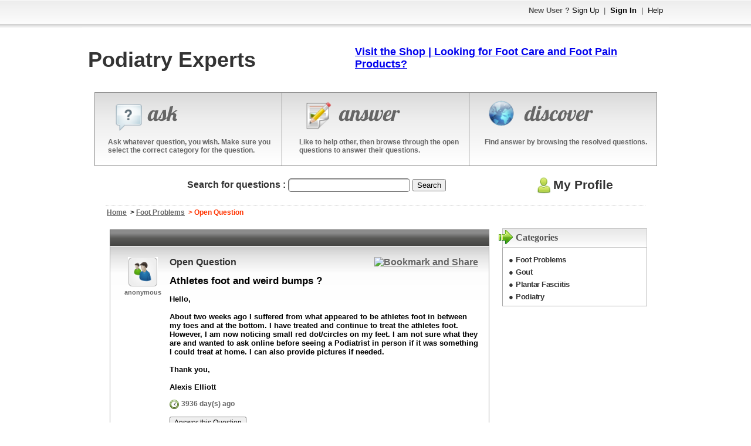

--- FILE ---
content_type: text/html; charset=utf-8
request_url: http://www.podiatryexperts.net/Foot-Problems/Athletes-foot-and-weird-bumps/_415
body_size: 12763
content:
<!DOCTYPE html PUBLIC "-//W3C//DTD XHTML 1.0 Transitional//EN" "http://www.w3.org/TR/xhtml1/DTD/xhtml1-transitional.dtd"><html>

<head>
    <title>Athletes foot and weird bumps ?</title><meta name="description" content="Hello,

About two weeks ago I suffered from what appeared to be athletes foot in between my toes and at the bottom. I have treated and continue to treat the athletes foot. However, I am now noticing s" /><link href="/themes/theme_b.css" media="screen" rel="stylesheet" type="text/css" />
<link href="http://ajax.googleapis.com/ajax/libs/dojo/1.4/dijit/themes/tundra/tundra.css" media="screen" rel="stylesheet" type="text/css" />
<link href="/styles/socialconnect.css" media="screen" rel="stylesheet" type="text/css" /><script type="text/javascript" src="/scripts/jquery-1.7.1.min.js"></script>
<script type="text/javascript" src="/scripts/mootools.js"></script>
<script type="text/javascript" src="/scripts/default.js"></script><script type="text/javascript" src="http://ajax.googleapis.com/ajax/libs/dojo/1.4/dojo/dojo.xd.js" djConfig="parseOnLoad:true"></script></head>

<body class="tundra">
    <script type="text/javascript" src="/scripts/tooltip/wz_tooltip.js"></script>
    <div id="bdy">
	    <div id="maincontainer">
	        <div id="headercontainer">
	            <div id="topheader">
	           		<span style="float: left;">
                        	                                            	           		</span>
	           		<span style="float: right;">
	           				           				<strong>New User ?</strong> 
	           				<a href="/register">Sign Up</a> 
	           				&nbsp;|&nbsp; <a href="/login"><strong>Sign In</strong></a> 
	           				&nbsp;|&nbsp; <a href="/help">Help</a>
	           				           		</span>                    
	           		<div style="clear: both"></div>           		     
	            </div>
	            <div id="midheader" style="padding: 10px;">
	            	<div id="logocontainer">
	            		<!-- start# logo code -->
	            		<h1><b>Podiatry Experts</b></h1>	           			<!-- end# logo code -->
	           		</div>
	           			            	<div style="float: right; width: 525px;">
	            		<!--/*
  *
  * Aqua Platform Ad Management Asynchronous JS Tag
  * - Generated with Revive Adserver v3.2.1
  *
  */-->

<ins data-revive-zoneid="222" data-revive-id="5d3cba222eaaeee40162c5d04d22e1b8"></ins>
<script async src="//flow.aquaplatform.com/asyncjs.php"></script>
<b></br>
<a href="http://www.podiatryexperts.net/uapage/8">Visit the Shop | Looking for Foot Care and Foot Pain Products?</a>	            	</div>
	            		            	<div style="clear: both; font-size: 0pt;"></div>
	            </div>
	            <div id="botheader">
	            	<table style="width: 100%">
	            		<tr>
	            			<td style="width: 34%;" valign="top">
	            				<div class="botheaderpanel" action="askquestion">
	            					<div id="askimg"></div>            					
	            					<span class="displaytext">ask</span>
	            					<div style="clear: both"></div>
                                                                        
                                    <div class="botheaderpanelxtratext">
                                        Ask whatever question, you wish. Make sure you select the correct category for the question.
                                    </div>	            				
                                    	
	            				</div>
	            			</td>
	            			<td style="width: 33%;" valign="top">
	            				<div class="botheaderpanel" action="answerquestion">
	            					<div id="answerimg"></div>            					
	            					<span class="displaytext">answer</span>
	            					<div style="clear: both"></div>
                                                                        <div class="botheaderpanelxtratext">
                                        Like to help other, then browse through the open questions to answer their questions. 
                                    </div>	            					
                                    	            				</div>
	            			</td>
	            			<td style="width: 33%" valign="top">
	            				<div class="botheaderpanel" action="discover">
	            					<div id="discoverimg"></div>            					
	            					<span class="displaytext">discover</span>
	            					<div style="clear: both"></div>
                                                                        <div class="botheaderpanelxtratext">
                                        Find answer by browsing the resolved questions.
                                    </div>
                                    	            				</div>
	            			</td>
	            		</tr>
	            	</table>   	
	            </div>
	            <script type="text/javascript">
				<!--
					$$('div.botheaderpanel').each(function(el){
						el.addEvent('click', function(){
							switch($(this).getProperty('action')){
								case 'askquestion' : {
									                                    location.href = "/ask";
																		break;
								}
								case 'answerquestion' : {
																		location.href = '/category/All+Categories/0';
									break;
								}
								case 'discover' : {
									location.href = '/category/All+Categories/0/resolved';
									break;
								}
							}
						});
					});
									//-->
	            </script>                
	        </div>
	        <div id="bodycontainer">
				<div id="searchcontainer">
					<table style="width: 100%;" cellpadding="5" cellspacing="0">
						<tr>
							<td id="searchcontainer_leftpanel">
								<form id="searchfrm" method="get" style="margin: 0px; padding: 0px;" action="/search">
									<div id="searchicon" style="display: inline;">&nbsp;&nbsp;&nbsp;&nbsp;&nbsp;</div>
									<strong>Search for questions : </strong> 
									<input type="text" class="textbox highlight rtlallowed" name="searchcriteria" maxlength="255" />
									<button class="frmbttn" type="submit">Search</button>
								</form> 
							</td>
							<td id="searchcontainer_rightpanel" align="center">
								<a id="myprofilelink" href="/login">
                                                                                                            <img alt="" src="/themes/theme_b/myprofilelogo.png" border="0" style="vertical-align: middle; padding-bottom: 3px;" />My Profile                                </a>
							</td>
						</tr>					
					</table>				
				</div>
				<div id="pagecontent">
					<div id="navpanel">
	<a href="/">Home</a>
			&nbsp;&gt; <a href="/category/Foot+Problems/4">Foot Problems</a>
		<span class="pagetitle">
	&nbsp;&gt; Open Question	</span>
</div>
<div id="adplaceholder6">
	<!--/*
  *
  * Aqua Platform Ad Management Asynchronous JS Tag
  * - Generated with Revive Adserver v3.2.1
  *
  */-->

<ins data-revive-zoneid="226" data-revive-id="5d3cba222eaaeee40162c5d04d22e1b8"></ins>
<script async src="//flow.aquaplatform.com/asyncjs.php"></script></div>
<div style="padding: 10px;">
	<div id="rightpanel2">
		
    <!-- START # category index -->
	<div class="categoryholder">
		<div id="categoryholder_header"></div>
		<div id="categoryholder_body">            
			<div class="titletext">
                <div class="titlebullet"></div>
                Categories            </div>
						<ul style="list-style: none; margin: 0px; padding: 0px; margin-left: 5px; margin-right: 3px;">
								<li class="categoryitem">
					<strong>&#x25cf;</strong> <a href="/category/Foot+Problems/4">Foot Problems</a>				
				</li>	
								<li class="categoryitem">
					<strong>&#x25cf;</strong> <a href="/category/Gout/1">Gout</a>				
				</li>	
								<li class="categoryitem">
					<strong>&#x25cf;</strong> <a href="/category/Plantar+Fasciitis/2">Plantar Fasciitis</a>				
				</li>	
								<li class="categoryitem">
					<strong>&#x25cf;</strong> <a href="/category/Podiatry/3">Podiatry</a>				
				</li>	
							</ul>
					</div>
		<div id="categoryholder_footer"></div>
	</div>
	<!-- END # category index -->
       		<div id="adplaceholder5"> 
    		<div class="fb-page" data-href="https://www.facebook.com/Podiatry-Experts-990956930960740/" data-width="200" data-height="240" data-small-header="true" data-adapt-container-width="true" data-hide-cover="false" data-show-facepile="true" data-show-posts="true"></div>
<!--/*
  *
  * Aqua Platform Ad Management Asynchronous JS Tag
  * - Generated with Revive Adserver v3.2.1
  *
  */-->

<ins data-revive-zoneid="223" data-revive-id="5d3cba222eaaeee40162c5d04d22e1b8"></ins>
<script async src="//flow.aquaplatform.com/asyncjs.php"></script>
<!--/*
  *
  * Aqua Platform Ad Management Asynchronous JS Tag
  * - Generated with Revive Adserver v3.2.1
  *
  */-->

<ins data-revive-zoneid="223" data-revive-id="5d3cba222eaaeee40162c5d04d22e1b8"></ins>
<script async src="//flow.aquaplatform.com/asyncjs.php"></script>
<!--/*
  *
  * Aqua Platform Ad Management Asynchronous JS Tag
  * - Generated with Revive Adserver v3.2.1
  *
  */-->

<ins data-revive-zoneid="223" data-revive-id="5d3cba222eaaeee40162c5d04d22e1b8"></ins>
<script async src="//flow.aquaplatform.com/asyncjs.php"></script>    	</div>
    	</div>
	<form id="frm" method="post">
		<input type="hidden" name="posted" value="1" />
		<input type="hidden" name="frmAction" id="frmAction" />
		<input type="hidden" name="ansid" id="ansid" />
		<div id="questionpanel">
            <div id="questionpanel_header"></div>
            <div id="questionpanel_body">
			    			    <table style="width: 100%">
				    <tr>
					    <td align="center" valign="top" style="width: 75px;">
						                                    <a href="/profile/anonymous">
                                    <img alt="" src="/themes/theme_b/defaultpic.png" style="border: solid 1px #fff;" border="0" />
                                <a>
						    	
						    <br />
						    <span style="font-size: 8pt;">anonymous</span>
					    </td>
					    <td align="left" valign="top" style="padding-left: 5px;">
						    <p style="color: #00b600; font-size: 12pt; margin-top: 0px;">
                                <span style="float: left;">
						            							            <span class="question_displaytext"><strong>Open Question</strong></span>
						                                                                                </span>
                                <span style="float: right;">
                                    <!-- AddThis Button BEGIN -->
                                    <a href="http://www.addthis.com/bookmark.php?v=250&pub=xa-4a5294c2200e3131" onmouseover="return addthis_open(this, '', '[URL]', 'Athletes foot and weird bumps ?')" onmouseout="addthis_close()" onclick="return addthis_sendto()"><img src="http://s7.addthis.com/static/btn/lg-bookmark-en.gif" width="125" height="16" alt="Bookmark and Share" style="border:0"/></a><script type="text/javascript" src="http://s7.addthis.com/js/250/addthis_widget.js?pub=xa-4a5294c2200e3131"></script>
                                    <!-- AddThis Button END -->
                                </span>    
						    </p>
                            <div style="clear:both; font-size: 0px;"></div>
						    <h1 style="font-size: 13pt;">
							    <strong>Athletes foot and weird bumps ?</strong>							                                
						    </h1>
                            						                                <p>Hello,<br />
<br />
About two weeks ago I suffered from what appeared to be athletes foot in between my toes and at the bottom. I have treated and continue to treat the athletes foot. However, I am now noticing small red dot/circles on my feet. I am not sure what they are and wanted to ask online before seeing a Podiatrist in person if it was something I could treat at home. I can also provide pictures if needed. <br />
<br />
Thank you,<br />
<br />
Alexis Elliott</p>                            
                                                                                    						    <p>
							    <img alt="" src="/images/clock.png" style="vertical-align: middle" /> <span class="postedon">3936 day(s) ago</span>
						    </p>
                                                                                                                    
        						    <p>
        							    							        
                                            <script type="text/javascript">
                                                Cookie.set('resumeurl', '/Foot-Problems/Athletes-foot-and-weird-bumps/_415', {path: ''});
                                            </script>
                                                                                                                                            <button class="frmbttn" type="button" onclick="answerquestion()">Answer this Question</button>
                                                <script type="text/javascript">
                                                //<!--
                                                    function answerquestion(){
                                                        if(confirm('Do you want to answer this question anonymously ?')){
                                                            location.href = '/answer/415';
                                                        }else{
                                                            location.href='/login';
                                                        } 
                                                    }
                                                //-->
                                                </script>
                                                                                            						
        							            						    </p>
                                                                        
                                                                                                                                                <div class="bars" onmouseover="Tip('Click to view all comments')" onmouseout="UnTip()">
                                <div class="qcomments" quesid="415" action="comments_question" style="width: 120px; text-align: left;">
                                    &nbsp;&nbsp;<img  alt="" src="/images/gcomment.png" style="vertical-align: middle;" />&nbsp;&nbsp;Comment(s)&nbsp;(<span quesid="415">0</span>)
                                </div>
                                <div class="reportabuse" qaid="415" action="reportabuse_question" style="border-left: dotted 1px #ccc; width: 120px; text-align: left;">
                                    &nbsp;&nbsp;<img alt="" src="/images/greportabuse.png" style="vertical-align: middle" />&nbsp;&nbsp;Report Abuse                                </div>
                            </div>                            
						    <div style="clear: both"></div>						
					    </td>
				    </tr>
			    </table>
			                </div>    
		</div>
		<div id="questionactionbar">
		    			<div action="login" style="border-right: dotted 1px #ccc;" tooltip="If you find this question intereseting, then click to rate.">&nbsp;&nbsp;<img alt="" src="/images/star.png" style="vertical-align: middle" /> Find Intereseting&nbsp;&nbsp;</div>
			<div action="login" style="border-right: dotted 1px #ccc;" tooltip="If you find this question interesting, then let your friends know about it also.">&nbsp;&nbsp;<img alt="" src="/images/email.png" style="vertical-align: middle" /> E-Mail to Friends&nbsp;&nbsp;</div>
			<div action="login" style="border-right: dotted 1px #ccc;" tooltip="Can access all bookmarked questions from My Profile">&nbsp;&nbsp;<img alt="" src="/images/bookmark.png" style="vertical-align: middle" /> Bookmark&nbsp;&nbsp;</div>
			<div action="login" tooltip="Informs you when an answer is posted for this question">&nbsp;&nbsp;<img alt="" src="/images/answeralert.png" style="vertical-align: middle" /> Subscribe to Answer Alert&nbsp;&nbsp;</div>        
		            
		</div>
        <div id="qcomments_container">
            <div id="qcomments_container_header">
                <span style="float: left;">
                    <a id="addqcommentlink" href="javascript: void(0);" onclick="addqcommentWidget.showDialog()"><img alt="" src="/images/bttn_add.png" style="vertical-align: middle;" border="0" /> Add Comment</a>
                </span>
                <span style="float: right;">
                    <a id="closeqcommentcontainer" href="javascript: void(0);" onclick="$('qcomments_container').setStyle('display','none')"><img alt="" src="/images/scancel.png" style="vertical-align: middle;" border="0" /> Close</a>
                </span>    
                <div style="clear: both;"></div>
            </div>  
                            <div style="padding: 15px; text-align: center;">
                    <span style="font-size: 9pt;"><strong>No comment(s) yet!</strong> &nbsp;&nbsp;&nbsp; Be the first to comment</span>
                </div>
                  
        </div>
		                			<div style="padding: 10px;">
    				<div style="padding: 10px;">
    					<span style="float: left">
                                                                                <span class="question_displaytext"><strong>Answers</strong></span> (1)
                                                        					</span>
    					<span style="float: right"></span>
    					<br />
    				</div>
    			</div>
    			    				<div class="answerpanel">
    					<table style="width: 100%">
    						<tr>
    							<td align="center" style="width: 75px;" valign="top">								
    								    									<a href="/profile/DocPod"><img alt="" src="/images/defaultpic.gif" style="border: solid 1px white;" border="0" /></a>
    								    								<br />
    								<span style="font-size: 8pt;">DocPod</span>			
    							</td>
    							<td align="left" style="padding-left: 10px; padding-top: 5px;" valign="top">
                                        								Those dots/circles are most likely the athletes foot or tinea. Keep using the anti-fungal; keep the feet dry and see how it goes.    								<br /><br />
    								<img alt="" src="/images/clock.png" style="vertical-align: middle" /> <span class="answerpanel_postedon">Posted 3936 days ago</span>
    								<br /><br />                                
    								<div class="bars withrating">
    									<div class="thumbsup" ansid="461" action="thumbsup" style="width: 60px;">( <span class="thumbsup_count">0</span> ) <img alt="" src="/images/gthumbs_up.png" style="vertical-align: middle" /></div>
    									<div class="thumbsdown" ansid="461" action="thumbsdown" style="width: 60px; border-left: dotted 1px #ccc;">( <span class="thumbsdown_count">0</span> ) <img alt="" src="/images/gthumbs_down.png" style="vertical-align: middle" /></div> 
                                        <div class="addacomment" ansid="461" action="addanswercomment" style="width: 115px; border-left: dotted 1px #ccc; text-align: left;">&nbsp;&nbsp;<img alt="" src="/images/gcomment.png" style="vertical-align: middle;" />&nbsp;&nbsp;Comment(s) (<span ansid="461">0</span>)</div>
    									<div class="reportabuse" qaid="461" action="reportabuse_answer" style="border-left: dotted 1px #ccc;">&nbsp;<img alt="" src="/images/greportabuse.png" style="vertical-align: middle" />&nbsp;&nbsp;Report Abuse</div>							
    								</div>
    								<div style="clear: both"></div>                                
                                    <div class="acomments_container" ansid="461">
                                        <div style="padding: 3px; padding-left: 10px;">
                                            <span style="float: left; margin-right: 10px;">
                                                <a class="addacomment_link" href="javascript: void(0);" ansid="461"><img alt="" src="/images/bttn_add.png" style="vertical-align: middle;" width="12" border="0" /> Add Comment</a>
                                            </span>
                                            <span style="float: left; padding-left: 10px; border-left: dotted 1px #333;">
                                                <a class="hideacomment_link" href="javascript: void(0);" ansid="461"><img alt="" src="/images/scancel.png" style="vertical-align: middle;" border="0" /> Close</a>
                                            </span>
                                            <div style="clear: both"></div>
                                        </div>
                                                                                <div style="padding: 10px;">
                                            <strong>No comment(s) yet!</strong> Be the first to comment on this answer                                        </div>    
                                                                            </div>
                                    <br />
                                                                    
    								    							</td>
    						</tr>			
    					</table> 
    				</div>
    			            			</form>
		<div id="question_otherquestionpanel">
				<div style="padding: 5px; padding-left: 25px;"><strong><span class="question_displaytext">Other Open Questions in</span> Foot Problems</strong></div>
				<div style="padding: 10px; font-size: 10pt;">
						<div style="padding: 2px;">
                <strong style="font-size: 11pt;">&#x00bb;</strong>
                 
                <a class="questionlink" href="/Foot-Problems/What-correct-toes-do-you-recommend/_805">What correct toes do you recommend?</a>
            </div>
						<div style="padding: 2px;">
                <strong style="font-size: 11pt;">&#x00bb;</strong>
                 
                <a class="questionlink" href="/Foot-Problems/what-cream-is-good-for-chilblains/_804">what cream is good for chilblains?</a>
            </div>
						<div style="padding: 2px;">
                <strong style="font-size: 11pt;">&#x00bb;</strong>
                 
                <a class="questionlink" href="/Foot-Problems/What-shoes-for-met-adductus/_803">What shoes for met adductus?</a>
            </div>
						<div style="padding: 2px;">
                <strong style="font-size: 11pt;">&#x00bb;</strong>
                 
                <a class="questionlink" href="/Foot-Problems/What-concentration-of-cream-for-cracked-heels/_801">What concentration of cream for cracked heels?</a>
            </div>
						<div style="padding: 2px;">
                <strong style="font-size: 11pt;">&#x00bb;</strong>
                 
                <a class="questionlink" href="/Foot-Problems/sore-heel-after-a-pedicure/_800">sore heel after a pedicure ?</a>
            </div>
					</div>
	</div>
	</div>
<script type="text/javascript">
<!--
    Cookie.set('resumeurl', '/Foot-Problems/Athletes-foot-and-weird-bumps/_415', {path: ''});
     
	$$('button.bttn_selectbestanswer').each(function(el){
		el.addEvent('click', function(){
			if(confirm('Are you absolutely sure to select this as a best answer ? \n\nThis action cannot be reverted. So be absolutely sure before you continue. Moreover question would be automatically marked as resolved, after you select best answer.')){
				$('frmAction').value = 'selectbestanswer';
				$('ansid').value = $(this).getProperty('ansid');
				$('frm').submit();
			}	
		});
	});
	$$('div#questionactionbar div').each(function(el){
		el.addEvents({
			'mouseover' : function(){
				$(this).setStyle('background-image', "url(../images/barbackhover.png)");
				Tip($(this).getProperty('tooltip'));
			},
			'mouseout' : function(){
				$(this).setStyle('background', 'transparent');
				UnTip();
			},
			'click' : function(){
				switch($(this).getProperty('action')){
										case 'login' : {
						location.href = '/login';
						break;
					}
									}
			}	
		});
	});
	$$('div.reportabuse').each(function(el){
		el.addEvents({
			'mouseover' : function(){				
				var imgctrl = $E('img', el);
				imgctrl.src = '/images/reportabuse.png';
			},
			'mouseout' : function(){				
				var imgctrl = $E('img', el);
				imgctrl.src = '/images/greportabuse.png';
			},
			'click' : function(){
								location.href = '/login';
								
			}
		});
	});
    $$('div.qcomments').addEvents({
        'mouseover' : function(){
            this.getElement('img').src = '/images/comment.png';
        },     
        'mouseout' : function(){
            this.getElement('img').src = '/images/gcomment.png';
        },
        'click' : function(){            
            if($('qcomments_container').getStyle('display').toLowerCase() == 'none'){
                $('qcomments_container').setStyle('display', 'block'); 
                new Fx.Scroll(window).toElement($('qcomments_container'));
            }
        }    
    });
	$$('div.thumbsup').each(function(el){
		el.addEvents({
			'mouseover' : function(){
				var imgctrl = $E('img', el);
				imgctrl.src = '/images/thumbs_up.png';
			},
			'mouseout' : function(){
				var imgctrl = $E('img', el);
				imgctrl.src = '/images/gthumbs_up.png';
			},
			'click' : function(){
								location.href = '/login';
							}
		});	
	});
	$$('div.thumbsdown').each(function(el){
		el.addEvents({
			'mouseover' : function(){
				var imgctrl = $E('img', this);
				imgctrl.src = '/images/thumbs_down.png';
			},
			'mouseout' : function(){
				var imgctrl = $E('img', this);
				imgctrl.src = '/images/gthumbs_down.png';
			},
			'click' : function(){
								location.href = '/login';
					
			}
		});	
	});   
    
        $$('button.delanswer').each(function(el){
        el.addEvent('click', function(){
            if(!confirm('Are you sure to delete your answer ?\n\nPoints given on answering the question would be deducted from your total points.'))return;    
            var ansid = $(this).getProperty('ansid');
            var element = $(this);            
            var remotecall = new XHR({
                method: 'get',
                onRequest: function(){
                    codelibrary.screen.show();
                    codelibrary.loadtext.show('Please wait processing your request ...');
                },
                onSuccess: function(){
                    codelibrary.loadtext.hide();
                    try{
                        var response = Json.evaluate(remotecall.response.text);
                        if(response.sessionexpired){
                            alert('Your session has expired.');                                        
                            location.href = '/login';             
                        }else if(response.error){
                            alert(response.errormsg);
                            codelibrary.screen.hide();
                        }else{
                            alert('Successfully deleted your answer');
                            codelibrary.screen.hide();
                            (function(){
                                //removing the delete answer
                                while(element.hasClass('answerpanel') == false){
                                    element = element.getParent();    
                                } 
                                new Fx.Style(element, 'opacity', {duration: 500}).start(0).chain(function(){
                                    element.remove();           
                                });    
                            }).delay(1000);                         
                        }
                    }catch(excep){
                        alert('Request failed. Please re-try again.');
                        codelibrary.screen.hide();
                    }        
                },
                onFailure: function(){
                    codelibrary.loadtext.hide();
                    alert('Request failed. Please re-try again.');
                    codelibrary.screen.hide();
                }
            }).send('/default/main/deleteanswerhandler', 'ansid=' + ansid);
        })            
    });        
    function linkchecker(ctrl){ 
        /*var datatocheck = ctrl.value;
        //you can add more exceptions to array. 
        //All exceptions must be in lowercase. 
        //only add domain for exception, ie, without http:// or, www
        var exceptions = ["tutorteach.com", "tutoranswer.com"];
        var pattern = /\b(http:\/\/)?(www){0,1}[a-z\.-]*(com|net|org|us)(\/){0,1}[a-z0-9\+\.\?=&'",\!]*\b/ig;                                    
        if(pattern.test(datatocheck) == true){                                        
            var searchtext = datatocheck.match(pattern);
            for(excounter = 0; excounter < searchtext.length; excounter++){
                var exceptionfound = false;
                for(counter=0; counter < exceptions.length; counter++){
                    if(searchtext[excounter].indexOf(exceptions[counter]) != -1){
                        exceptionfound = true;
                        break;
                    }    
                }
                if(exceptionfound == false){
                    alert('You are not allowed to post any link reference in question or, answer.');                                        
                    ctrl.value = datatocheck.replace(searchtext[excounter], "");    
                    return true;
                }
            }
        }
        return false;*/
    }
        $('closeqcommentcontainer').addEvent('click', function(){
        $('qcomments_container').setStyle('display', 'none');
    });
    $$('div.addacomment').addEvents({
        'mouseover' : function(){
            $(this).getElement('img').src = '/images/comment.png';
            Tip('Click to view all comments');
        },
        'mouseout' : function(){
            $(this).getElement('img').src = '/images/gcomment.png';
            UnTip();
        },
        'click' : function(){            
            var ansid = $(this).getProperty('ansid');
            $$("div.addacomment[ansid='" + ansid + "']").setStyles({
                'background-color' : '#333',
                'color' : '#fff'    
            });             
            $$("div.acomments_container[ansid='" + ansid + "']").setStyle('display', 'block');       
            var container = $E("div.acomments_container[ansid='" + ansid + "']");
            //setting height for all object tag
            container.getElements("object").each(function(el){
                var width = el.offsetWidth;
                var height = 3/4*width;
                el.style.height = height + 'px';
                if(!window.ie){
                    //setting embed height too
                    var embedtag = el.getElement("embed");
                    height = embedtag.offsetWidth*(3/4);
                    embedtag.style.height = height + 'px';
                }  
            });                
        }
    });
    $$('a.addacomment_link').addEvents({
        'mouseover' : function(){Tip('Click to add new comment for the answer');},
        'mouseout' : function(){UnTip();},
        'click' : function(){
            var ansid = $(this).getProperty('ansid');
            $('addacommentcontainer').getElement("input[name='ansid']").value = ansid;
            addacommentWidget.showDialog();
        }
    });
    $$('a.hideacomment_link').addEvents({
        'mouseover' : function(){Tip('Click to hide the comments');},
        'mouseout' : function(){UnTip();}, 
        'click' : function(){
            var ansid = $(this).getProperty('ansid');
            $$("div.acomments_container[ansid='" + ansid + "']").setStyle('display', 'none');
            $$("div.addacomment[ansid='" + ansid + "']").setStyles({
               'background-color' : 'transparent',
               'color' : 'black' 
            });
        }
    });
        
    /*wiring the question comment flag buttons
    $$('img.qflagcommentbttn').each(function(el){
        el.addEvents({
            "mouseover" : function(){
                Tip('Click to report this comment for abuse');
                this.src = "/images/reportabuse.png";                    
            },
            "mouseout" : function(){
                UnTip();
                this.src = "/images/greportabuse.png";
            },
            "click" : function(){
                if(!confirm('Are you sure to report this comment for abuse ?')) return;
                var ctrl = $(this);
                var commentid = ctrl.getProperty("commentid");
                var ajaxcall = new XHR({
                    method: "get",
                    onRequest: function(){
                        ctrl.src = "/images/processings.gif";    
                    },
                    onSuccess: function(){
                        
                    },
                    onFailure: function(){
                        ctrl.src = "/images/greportabuse.png";
                        alert("Request failed. Please re-try again.");
                    }    
                }).send("/default/main/reportcommenthandler", "commentid=" + commentid + "&type=question");
            } 
        }); 
    });*/    
    //-->
</script>

<div id="editanswercontainer">
    <form id="editanswerfrm" method="post" onsubmit="return false;">
        <input type="hidden" id="editanswer_ansid" name="ansid" />
        <table style="width: 100%;">
            <tr>
                <td colspan="2" style="padding-bottom: 10px; color: #333; font-weight: bold; background: url(/images/border.gif) bottom repeat-x;"><img alt="" src="/images/bttn_edit.png" style="vertical-align: middle;" /> Edit your answer. Click save, when done.</td>
            </tr>                                                   
            <tr>
                <td align="left" style="width: 150px; padding-top: 5px;" valign="top"><span class="fieldheader">Question Title</span></td>
                <td align="left" style="padding-top: 5px;">Athletes foot and weird bumps ?</td>
            </tr>
            <tr>
                <td align="left" valign="top"><span class="fieldheader">Your Answer</span></td>
            </tr>
            <tr>
                <td colspan="2" align="left">
                                        <div class="formattingtoolbarcontainer" style="text-align: left; width: 100%;">
    <div id="formattingtoolbar">
        <img class="formattingtoolbar_buttons" onclick="__GlobalVars.currentEditorInstance.buttons.FormatText.show(__GlobalVars.currentEditorInstance)" alt="" src="/images/toolbar/formattext.png" onmouseover="Tip('Format Text')" onmouseout="UnTip()" />&nbsp;&nbsp;|&nbsp;&nbsp;
        <img class="formattingtoolbar_buttons" onclick="__GlobalVars.currentEditorInstance.buttons.addLink.show(__GlobalVars.currentEditorInstance)" src="/images/toolbar/link.png" onmouseover="Tip('Add Link')" onmouseout="UnTip()" />&nbsp;
        <img class="formattingtoolbar_buttons" onclick="__GlobalVars.currentEditorInstance.buttons.addPhoto.show(__GlobalVars.currentEditorInstance)" src="/images/toolbar/photo.png" onmouseover="Tip('Add Photo')" onmouseout="UnTip()" />&nbsp;
        <img class="formattingtoolbar_buttons" onclick="__GlobalVars.currentEditorInstance.buttons.addVideo.show(__GlobalVars.currentEditorInstance)" src="/images/toolbar/video.png" onmouseover="Tip('Add YouTube Video')" onmouseout="UnTip()" />&nbsp;&nbsp;|&nbsp;&nbsp;
        <img class="formattingtoolbar_buttons smileybuttons" onclick="__GlobalVars.currentEditorInstance.buttons.addSimlely(__GlobalVars.currentEditorInstance, 'smile')" src="/images/emotions/smile.gif" onmouseover="Tip('SMILE : Insert this smiley')" onmouseout="UnTip()" />&nbsp;
        <img class="formattingtoolbar_buttons smileybuttons" onclick="__GlobalVars.currentEditorInstance.buttons.addSimlely(__GlobalVars.currentEditorInstance, 'biggrin')" src="/images/emotions/biggrin.gif" onmouseover="Tip('BIG GRIN : Insert this smiley')" onmouseout="UnTip()" />&nbsp;
        <img class="formattingtoolbar_buttons smileybuttons" onclick="__GlobalVars.currentEditorInstance.buttons.addSimlely(__GlobalVars.currentEditorInstance, 'lol')" src="/images/emotions/lol.gif" onmouseover="Tip('LOL : Insert this smiley')" onmouseout="UnTip()" />&nbsp;
        <img class="formattingtoolbar_buttons smileybuttons" onclick="__GlobalVars.currentEditorInstance.buttons.addSimlely(__GlobalVars.currentEditorInstance, 'sad')" src="/images/emotions/sad.gif" onmouseover="Tip('SAD : Insert this smiley')" onmouseout="UnTip()" />&nbsp;
        <img class="formattingtoolbar_buttons smileybuttons" onclick="__GlobalVars.currentEditorInstance.buttons.addSimlely(__GlobalVars.currentEditorInstance, 'sadno')" src="/images/emotions/sadno.gif" onmouseover="Tip('SAD : Insert this smiley')" onmouseout="UnTip()" />&nbsp;
        <img class="formattingtoolbar_buttons smileybuttons" onclick="__GlobalVars.currentEditorInstance.buttons.addSimlely(__GlobalVars.currentEditorInstance, 'bleh')" src="/images/emotions/bleh.gif" onmouseover="Tip('SAD NO : Insert this smiley')" onmouseout="UnTip()" />&nbsp;
        <img class="formattingtoolbar_buttons smileybuttons" onclick="__GlobalVars.currentEditorInstance.buttons.addSimlely(__GlobalVars.currentEditorInstance, 'happyyes')" src="/images/emotions/happyyes.gif" onmouseover="Tip('HAPPY YES : Insert this smiley')" onmouseout="UnTip()" />&nbsp;
        <img class="formattingtoolbar_buttons smileybuttons" onclick="__GlobalVars.currentEditorInstance.buttons.addSimlely(__GlobalVars.currentEditorInstance, 'happyno')" src="/images/emotions/happyno.gif" onmouseover="Tip('HAPPY NO : Insert this smiley')" onmouseout="UnTip()" />&nbsp;
        <img class="formattingtoolbar_buttons smileybuttons" onclick="__GlobalVars.currentEditorInstance.buttons.addSimlely(__GlobalVars.currentEditorInstance, 'unsure')" src="/images/emotions/unsure.gif" onmouseover="Tip('UNSURE : Insert this smiley')" onmouseout="UnTip()" />&nbsp;
        <img class="formattingtoolbar_buttons smileybuttons" onclick="__GlobalVars.currentEditorInstance.buttons.addSimlely(__GlobalVars.currentEditorInstance, 'cool')" src="/images/emotions/cool.gif" onmouseover="Tip('COOL : Insert this smiley')" onmouseout="UnTip()" />&nbsp;
        <img class="formattingtoolbar_buttons smileybuttons" onclick="__GlobalVars.currentEditorInstance.buttons.addSimlely(__GlobalVars.currentEditorInstance, 'mad')" src="/images/emotions/mad.gif" onmouseover="Tip('MAD : Insert this smiley')" onmouseout="UnTip()" />&nbsp;
        <img class="formattingtoolbar_buttons smileybuttons" onclick="__GlobalVars.currentEditorInstance.buttons.addSimlely(__GlobalVars.currentEditorInstance, 'wink')" src="/images/emotions/wink.gif" onmouseover="Tip('WINK : Insert this smiley')" onmouseout="UnTip()" />&nbsp;
        <img class="formattingtoolbar_buttons smileybuttons" onclick="__GlobalVars.currentEditorInstance.buttons.addSimlely(__GlobalVars.currentEditorInstance, 'sweat')" src="/images/emotions/sweat.gif" onmouseover="Tip('SWEAT : Insert this smiley')" onmouseout="UnTip()" />&nbsp;
    </div>
    <div actioncontainer="formattext" class="formattingtoolbaractioncontainer" style="display: block;">
        <div style="float: right;"><img alt="" src="/images/scancel.png" style="cursor: pointer;" onclick="__GlobalVars.currentEditorInstance.buttons.FormatText.hide(__GlobalVars.currentEditorInstance)" onmouseover="Tip('Click to close')" onmouseout="UnTip()" /></div>
        <img class="formattext_buttons" onclick="__GlobalVars.currentEditorInstance.buttons.FormatText.makeBold(__GlobalVars.currentEditorInstance)" alt="bold" src="/images/toolbar/bold.png" onmouseover="Tip('Bold Text')" onmouseout="UnTip()" />&nbsp;
        <img class="formattext_buttons" onclick="__GlobalVars.currentEditorInstance.buttons.FormatText.makeItalic(__GlobalVars.currentEditorInstance)" alt="italic" src="/images/toolbar/italic.png" onmouseover="Tip('Italic Text')" onmouseout="UnTip()" />&nbsp;
        <img class="formattext_buttons" onclick="__GlobalVars.currentEditorInstance.buttons.FormatText.makeUnderline(__GlobalVars.currentEditorInstance)" alt="underline" src="/images/toolbar/underline.png" onmouseover="Tip('Underline Text')" onmouseout="UnTip()" />&nbsp;
        <img class="formattext_buttons" onclick="__GlobalVars.currentEditorInstance.buttons.FormatText.makeStrike(__GlobalVars.currentEditorInstance)" alt="strike" src="/images/toolbar/strike.png" onmouseover="Tip('Strike Text')" onmouseout="UnTip()" />&nbsp;&nbsp;&nbsp;&nbsp;&nbsp;&nbsp;
        <img class="formattext_buttons" onclick="__GlobalVars.currentEditorInstance.buttons.FormatText.makeBigger(__GlobalVars.currentEditorInstance)" alt="big" src="/images/toolbar/biggertext.png" onmouseover="Tip('Bigger Text')" onmouseout="UnTip()" />&nbsp;
        <img class="formattext_buttons" onclick="__GlobalVars.currentEditorInstance.buttons.FormatText.makeSmall(__GlobalVars.currentEditorInstance)" alt="small" src="/images/toolbar/smalltext.png" onmouseover="Tip('Smaller Text')" onmouseout="UnTip()" />&nbsp;&nbsp;&nbsp;&nbsp;&nbsp;&nbsp;
        <img class="formattext_buttons" onclick="__GlobalVars.currentEditorInstance.buttons.FormatText.makeSuperscript(__GlobalVars.currentEditorInstance)" alt="superscript" src="/images/toolbar/superscript.png" onmouseover="Tip('Superscript Text')" onmouseout="UnTip()" />&nbsp;
        <img class="formattext_buttons" onclick="__GlobalVars.currentEditorInstance.buttons.FormatText.makeSubscript(__GlobalVars.currentEditorInstance)" alt="subscript" src="/images/toolbar/subscript.png" onmouseover="Tip('Subscript Text')" onmouseout="UnTip()" />&nbsp;
        <div style="clear: both;"></div>
    </div>
    <div actioncontainer="addlink" class="formattingtoolbaractioncontainer">
        <table style="width: 100%;" cellpadding="5">
            <tr>
                <td colspan="3" align="left" style="border-bottom: dotted 1px #aaa; padding: 5px;">
                    <img alt="" src="/images/toolbar/link.png" style="vertical-align: middle;" />&nbsp;
                    <em>
                        Allows to add a link.
                                            </em>
                </td>
            </tr>
            <tr>
                <td align="left" style="width: 60px;" valign="top"><strong>Caption</strong></td>
                <td align="center" style="width: 5px;" valign="top"><strong>:</strong></td>
                <td align="left">
                    <input class="" name="linkcaption" type="text" style="width: 95%;" />
                </td>
            </tr>
            <tr>
                <td align="left" style="width: 60px;" valign="top"><strong>Link URL</strong></td>
                <td align="center" style="width: 5px;" valign="top"><strong>:</strong></td>
                <td align="left">
                    <input name="linkurl" type="text" style="width: 95%;" /><br />
                    <em>( Must starts with "http://" )</em>
                </td>
            </tr>
            <tr>
                <td align="right" colspan="3" style="border-top: dotted 1px #aaa; padding-top: 10px;">
                    <a href="javascript:void(0);" onclick="__GlobalVars.currentEditorInstance.buttons.addLink.add(__GlobalVars.currentEditorInstance)"><img alt="" src="/images/sok.png" style="border: none; vertical-align: middle;" /> Add</a>&nbsp;&nbsp;|&nbsp;&nbsp;<a href="javascript:void(0);" onclick="__GlobalVars.currentEditorInstance.buttons.addLink.hide(__GlobalVars.currentEditorInstance)"><img alt="" src="/images/scancel.png" style="border: none; vertical-align: middle;" /> Cancel</a>
                </td>
            </tr>
        </table>
    </div>
    <div actioncontainer="addphoto" class="formattingtoolbaractioncontainer">
        <table style="width: 100%" cellpadding="5">
            <tr>
                <td colspan="3" align="left" style="border-bottom: dotted 1px #aaa; padding: 5px;">
                    <img alt="" src="/images/toolbar/photo.png" style="vertical-align: middle;" />&nbsp;
                    <em>Allow to insert an image. Must be among the following file types - *.jpg, *.gif, *.png &amp; *.bmp.</em>
                </td>
            </tr>
            <tr>
                <td align="left" style="width: 60px;" valign="top"><strong>Image Url</strong></td>
                <td align="center" style="width: 5px;" valign="top"><strong>:</strong></td>
                <td align="left">
                    <input name="imageurl" type="text" class="textbox" style="width: 80%;" />&nbsp;
                                        <br />
                    <em>( Image url must always starts with " http:// " )</em> 
                </td>  
            </tr>
            <tr>
                <td align="left" style="width: 60px;" valign="top"><strong>Width</strong></td>
                <td align="center" style="width: 5px;" valign="top"><strong>:</strong></td>
                <td align="left">
                    <input name="imagewidth" type="text" class="textbox" style="width: 35px; text-align: center;" value="0" /> pixels<br /> 
                    <em>( Must not be greater than 450px. Enter 0px for no resize )</em>
                </td>  
            </tr>
            <tr>
                <td align="right" colspan="3" style="border-top: dotted 1px #aaa; padding-top: 10px;">
                    <a href="javascript:void(0);" onclick="__GlobalVars.currentEditorInstance.buttons.addPhoto.add(__GlobalVars.currentEditorInstance)"><img alt="" src="/images/sok.png" style="border: none; vertical-align: middle;" /> Add</a>&nbsp;&nbsp;|&nbsp;&nbsp;<a href="javascript:void(0);" onclick="__GlobalVars.currentEditorInstance.buttons.addPhoto.hide(__GlobalVars.currentEditorInstance)"><img alt="" src="/images/scancel.png" style="border: none; vertical-align: middle;" /> Cancel</a>
                </td>
            </tr>
        </table> 
    </div>
    <div actioncontainer="addvideo" class="formattingtoolbaractioncontainer">
        <table style="width: 100%;" cellpadding="5">
            <tr>
                 <td colspan="3" align="left" style="border-bottom: dotted 1px #aaa; padding: 5px;">
                    <img alt="" src="/images/toolbar/video.png" style="vertical-align: middle;" />&nbsp;
                    <em>Allow to insert YouTube video. Insert the video embed code.</em>
                </td>
            </tr>
            <tr>
                <td align="left" style="width: 75px;" valign="top"><strong>Embed Code</strong></td>
                <td align="center" style="width: 5px;" valign="top"><strong>:</strong></td>
                <td align="left">
                    <textarea name="youtubevideo" style="width: 95%; height: 75px;"></textarea> 
                </td>  
            </tr>
            <tr>
                <td align="right" colspan="3" style="border-top: dotted 1px #aaa; padding-top: 10px;">
                    <a href="javascript:void(0);" onclick="__GlobalVars.currentEditorInstance.buttons.addVideo.add(__GlobalVars.currentEditorInstance)"><img alt="" src="/images/sok.png" style="border: none; vertical-align: middle;" /> Add</a>&nbsp;&nbsp;|&nbsp;&nbsp;<a href="javascript:void(0);" onclick="__GlobalVars.currentEditorInstance.buttons.addVideo.hide(__GlobalVars.currentEditorInstance)"><img alt="" src="/images/scancel.png" style="border: none; vertical-align: middle;" /> Cancel</a>
                </td>
            </tr>
        </table>     
    </div>
</div>
<textarea name="answer" class="_qaeditor highlight rtlallowed textbox" style="font-size: 13px; height: 200px;"></textarea>
<script type="text/javascript">
//<!--
    $('editanswercontainer').getElement('._qaeditor').addEvent('keyup', function(){
        if(this.value.length <= 5000)
            $('editanswercontainer').getElement('._charcount').setHTML(this.value.length);
        else
            this.value = this.value.toString().substr(0, 5000);
    });
//-->
</script>
<div style="padding: 3px; font-size: 8pt;">
    <span style="float: left;">
        <strong>Max Allowed Characters:</strong> 5000
    </span>
    <span style="float: right;">
        <strong>Current Character Count:</strong> <span class="_charcount">0</span>
    </span>
    <div style="clear: both;"></div>
</div>                </td>    
            </tr>                                                   
            <tr>
                <td align="right" colspan="2" style=" padding-top: 10px; background: url(/images/border.gif) top repeat-x;">
                    <button class="frmbttn" onclick="saveanswer()" type="submit"><img alt="" src="/images/ok.png" style="vertical-align: middle" /> Save</button>
                    <button id="bttn_canceleditanswer" class="frmbttn" type="button"><img alt="" src="/images/cancel.png" style="vertical-align: middle" /> Cancel</button>
                </td>
            </tr>
        </table>
    </form>
    <script type="text/javascript">
    <!--
    
        $$('button.editanswer').each(function(el){
            el.addEvent('click', function(){
                var ansid = $(this).getProperty('ansid');
                //loading the answer for editing
                var remotecall = new XHR({
                    method: 'get',
                    onRequest: function(){
                        codelibrary.screen.show();
                        codelibrary.loadtext.show('Please wait loading answer for editing ...');
                    },
                    onSuccess: function(){
                        codelibrary.loadtext.hide();
                        try{
                            var response = Json.evaluate(remotecall.response.text);
                            if(response.sessionexpired){
                                alert('Your session has expired.');                                        
                                location.href = '/login';        
                            }else if(response.error){
                                alert(response.errormsg);
                                codelibrary.screen.hide();
                            }else{
                                var dialog = $('editanswercontainer');
                                document.body.appendChild(dialog);
                                dialog.setStyles({
                                    'left' : (window.getWidth() - 500) / 2,
                                    'display' : 'block'                                                            
                                });    
                                dialog.setStyle('top',(window.getScrollTop() + ((window.getHeight() - dialog.offsetHeight) / 4)));
                                $('editanswercontainer').getElement('._qaeditor').setHTML(response.answer);
                                $('editanswercontainer').getElement('._charcount').setHTML(response.answer.toString().length);
                                $('editanswercontainer').getElement('._qaeditor').focus();
                                $('editanswer_ansid').value = ansid;
                                __GlobalVars.currentEditorInstance = new QAEditor($('editanswercontainer'));
                            }                            
                        }catch(excep){
                            alert('Failed to load the answer. Please re-try again.');
                            codelibrary.screen.hide();
                        }
                    },
                    onFailure: function(){
                        codelibrary.loadtext.hide();
                        alert('Failed to load the answer. Please re-try again.');
                        codelibrary.screen.hide();
                    }                    
                }).send('/default/main/loadanswerhandler', 'ansid=' + ansid);    
            });
        });
    
        $('editanswercontainer').addEvent('keyup', function(event){
            var ev = new Event(event);
            if(ev.key == 'esc'){
                $('bttn_canceleditanswer').click();
            }
        });
        $('bttn_canceleditanswer').addEvent('click', function(){
            __GlobalVars.currentEditorInstance = null;
            var dialog = $('editanswercontainer');
            new Fx.Style(dialog, 'opacity', {duration: 500}).start(0).chain(function(){
                dialog.setStyles({
                    'display' : 'none',
                    'opacity' : 1
                });    
                codelibrary.screen.hide();
            });    
        });
        function saveanswer(){
            if(!confirm('Are you sure to save ?')) return;
            var dialog = $('editanswercontainer');
            var remotecall = new XHR({
                method: 'post',
                onRequest: function(){
                    dialog.setStyle('display', 'none');
                    codelibrary.loadtext.show('Please wait processing your request ...');    
                },
                onSuccess: function(){
                    try{
                        var response = Json.evaluate(remotecall.response.text);
                        if(response.sessionexpired){
                            alert('Your session has expired.');                                        
                            location.href = '/login';    
                        }else if(response.error){
                            alert(response.errormsg);
                            dialog.setStyle("display", "block");
                        }else{
                            alert("Answer successfully saved.");
                            location.href = location.href;
                        }
                    }catch(excep){
                        codelibrary.loadtext.hide();
                        alert('Request failed. Please re-try again.');
                        dialog.setStyle('display', 'block');
                    }
                },
                onFailure: function(){
                    codelibrary.loadtext.hide();
                    alert('Request failed. Please re-try again.');
                    dialog.setStyle('display', 'block');
                }
            }).send('/default/main/saveanswerhandler', $('editanswerfrm').toQueryString()); 
        }    
    //-->
    </script>
</div>    
<div id="addqcommentcontainer">
    <form id="addcommentfrm" method="post" onsubmit="return false;">
        <input type="hidden" name="quesid" value="415" />
        <table style="width: 100%;">
            <tr>
                <td align="left" style="padding-bottom: 5px; background-image: url('/images/border.gif'); background-position: bottom; background-repeat: repeat-x;">
                    <img alt="" src="/images/comment.png" style="vertical-align: middle;" /> &nbsp;&nbsp;<strong>Your comment on this question</strong>
                </td>
            </tr>
            <tr>    
                <td align="center" style="padding-top: 3px; padding-bottom: 10px; background-image: url('/images/border.gif'); background-position: bottom; background-repeat: repeat-x;">
                                        <div class="formattingtoolbarcontainer" style="text-align: left; width: 100%;">
    <div id="formattingtoolbar">
        <img class="formattingtoolbar_buttons" onclick="__GlobalVars.currentEditorInstance.buttons.FormatText.show(__GlobalVars.currentEditorInstance)" alt="" src="/images/toolbar/formattext.png" onmouseover="Tip('Format Text')" onmouseout="UnTip()" />&nbsp;&nbsp;|&nbsp;&nbsp;
        <img class="formattingtoolbar_buttons" onclick="__GlobalVars.currentEditorInstance.buttons.addLink.show(__GlobalVars.currentEditorInstance)" src="/images/toolbar/link.png" onmouseover="Tip('Add Link')" onmouseout="UnTip()" />&nbsp;
        <img class="formattingtoolbar_buttons" onclick="__GlobalVars.currentEditorInstance.buttons.addPhoto.show(__GlobalVars.currentEditorInstance)" src="/images/toolbar/photo.png" onmouseover="Tip('Add Photo')" onmouseout="UnTip()" />&nbsp;
        <img class="formattingtoolbar_buttons" onclick="__GlobalVars.currentEditorInstance.buttons.addVideo.show(__GlobalVars.currentEditorInstance)" src="/images/toolbar/video.png" onmouseover="Tip('Add YouTube Video')" onmouseout="UnTip()" />&nbsp;&nbsp;|&nbsp;&nbsp;
        <img class="formattingtoolbar_buttons smileybuttons" onclick="__GlobalVars.currentEditorInstance.buttons.addSimlely(__GlobalVars.currentEditorInstance, 'smile')" src="/images/emotions/smile.gif" onmouseover="Tip('SMILE : Insert this smiley')" onmouseout="UnTip()" />&nbsp;
        <img class="formattingtoolbar_buttons smileybuttons" onclick="__GlobalVars.currentEditorInstance.buttons.addSimlely(__GlobalVars.currentEditorInstance, 'biggrin')" src="/images/emotions/biggrin.gif" onmouseover="Tip('BIG GRIN : Insert this smiley')" onmouseout="UnTip()" />&nbsp;
        <img class="formattingtoolbar_buttons smileybuttons" onclick="__GlobalVars.currentEditorInstance.buttons.addSimlely(__GlobalVars.currentEditorInstance, 'lol')" src="/images/emotions/lol.gif" onmouseover="Tip('LOL : Insert this smiley')" onmouseout="UnTip()" />&nbsp;
        <img class="formattingtoolbar_buttons smileybuttons" onclick="__GlobalVars.currentEditorInstance.buttons.addSimlely(__GlobalVars.currentEditorInstance, 'sad')" src="/images/emotions/sad.gif" onmouseover="Tip('SAD : Insert this smiley')" onmouseout="UnTip()" />&nbsp;
        <img class="formattingtoolbar_buttons smileybuttons" onclick="__GlobalVars.currentEditorInstance.buttons.addSimlely(__GlobalVars.currentEditorInstance, 'sadno')" src="/images/emotions/sadno.gif" onmouseover="Tip('SAD : Insert this smiley')" onmouseout="UnTip()" />&nbsp;
        <img class="formattingtoolbar_buttons smileybuttons" onclick="__GlobalVars.currentEditorInstance.buttons.addSimlely(__GlobalVars.currentEditorInstance, 'bleh')" src="/images/emotions/bleh.gif" onmouseover="Tip('SAD NO : Insert this smiley')" onmouseout="UnTip()" />&nbsp;
        <img class="formattingtoolbar_buttons smileybuttons" onclick="__GlobalVars.currentEditorInstance.buttons.addSimlely(__GlobalVars.currentEditorInstance, 'happyyes')" src="/images/emotions/happyyes.gif" onmouseover="Tip('HAPPY YES : Insert this smiley')" onmouseout="UnTip()" />&nbsp;
        <img class="formattingtoolbar_buttons smileybuttons" onclick="__GlobalVars.currentEditorInstance.buttons.addSimlely(__GlobalVars.currentEditorInstance, 'happyno')" src="/images/emotions/happyno.gif" onmouseover="Tip('HAPPY NO : Insert this smiley')" onmouseout="UnTip()" />&nbsp;
        <img class="formattingtoolbar_buttons smileybuttons" onclick="__GlobalVars.currentEditorInstance.buttons.addSimlely(__GlobalVars.currentEditorInstance, 'unsure')" src="/images/emotions/unsure.gif" onmouseover="Tip('UNSURE : Insert this smiley')" onmouseout="UnTip()" />&nbsp;
        <img class="formattingtoolbar_buttons smileybuttons" onclick="__GlobalVars.currentEditorInstance.buttons.addSimlely(__GlobalVars.currentEditorInstance, 'cool')" src="/images/emotions/cool.gif" onmouseover="Tip('COOL : Insert this smiley')" onmouseout="UnTip()" />&nbsp;
        <img class="formattingtoolbar_buttons smileybuttons" onclick="__GlobalVars.currentEditorInstance.buttons.addSimlely(__GlobalVars.currentEditorInstance, 'mad')" src="/images/emotions/mad.gif" onmouseover="Tip('MAD : Insert this smiley')" onmouseout="UnTip()" />&nbsp;
        <img class="formattingtoolbar_buttons smileybuttons" onclick="__GlobalVars.currentEditorInstance.buttons.addSimlely(__GlobalVars.currentEditorInstance, 'wink')" src="/images/emotions/wink.gif" onmouseover="Tip('WINK : Insert this smiley')" onmouseout="UnTip()" />&nbsp;
        <img class="formattingtoolbar_buttons smileybuttons" onclick="__GlobalVars.currentEditorInstance.buttons.addSimlely(__GlobalVars.currentEditorInstance, 'sweat')" src="/images/emotions/sweat.gif" onmouseover="Tip('SWEAT : Insert this smiley')" onmouseout="UnTip()" />&nbsp;
    </div>
    <div actioncontainer="formattext" class="formattingtoolbaractioncontainer" style="display: block;">
        <div style="float: right;"><img alt="" src="/images/scancel.png" style="cursor: pointer;" onclick="__GlobalVars.currentEditorInstance.buttons.FormatText.hide(__GlobalVars.currentEditorInstance)" onmouseover="Tip('Click to close')" onmouseout="UnTip()" /></div>
        <img class="formattext_buttons" onclick="__GlobalVars.currentEditorInstance.buttons.FormatText.makeBold(__GlobalVars.currentEditorInstance)" alt="bold" src="/images/toolbar/bold.png" onmouseover="Tip('Bold Text')" onmouseout="UnTip()" />&nbsp;
        <img class="formattext_buttons" onclick="__GlobalVars.currentEditorInstance.buttons.FormatText.makeItalic(__GlobalVars.currentEditorInstance)" alt="italic" src="/images/toolbar/italic.png" onmouseover="Tip('Italic Text')" onmouseout="UnTip()" />&nbsp;
        <img class="formattext_buttons" onclick="__GlobalVars.currentEditorInstance.buttons.FormatText.makeUnderline(__GlobalVars.currentEditorInstance)" alt="underline" src="/images/toolbar/underline.png" onmouseover="Tip('Underline Text')" onmouseout="UnTip()" />&nbsp;
        <img class="formattext_buttons" onclick="__GlobalVars.currentEditorInstance.buttons.FormatText.makeStrike(__GlobalVars.currentEditorInstance)" alt="strike" src="/images/toolbar/strike.png" onmouseover="Tip('Strike Text')" onmouseout="UnTip()" />&nbsp;&nbsp;&nbsp;&nbsp;&nbsp;&nbsp;
        <img class="formattext_buttons" onclick="__GlobalVars.currentEditorInstance.buttons.FormatText.makeBigger(__GlobalVars.currentEditorInstance)" alt="big" src="/images/toolbar/biggertext.png" onmouseover="Tip('Bigger Text')" onmouseout="UnTip()" />&nbsp;
        <img class="formattext_buttons" onclick="__GlobalVars.currentEditorInstance.buttons.FormatText.makeSmall(__GlobalVars.currentEditorInstance)" alt="small" src="/images/toolbar/smalltext.png" onmouseover="Tip('Smaller Text')" onmouseout="UnTip()" />&nbsp;&nbsp;&nbsp;&nbsp;&nbsp;&nbsp;
        <img class="formattext_buttons" onclick="__GlobalVars.currentEditorInstance.buttons.FormatText.makeSuperscript(__GlobalVars.currentEditorInstance)" alt="superscript" src="/images/toolbar/superscript.png" onmouseover="Tip('Superscript Text')" onmouseout="UnTip()" />&nbsp;
        <img class="formattext_buttons" onclick="__GlobalVars.currentEditorInstance.buttons.FormatText.makeSubscript(__GlobalVars.currentEditorInstance)" alt="subscript" src="/images/toolbar/subscript.png" onmouseover="Tip('Subscript Text')" onmouseout="UnTip()" />&nbsp;
        <div style="clear: both;"></div>
    </div>
    <div actioncontainer="addlink" class="formattingtoolbaractioncontainer">
        <table style="width: 100%;" cellpadding="5">
            <tr>
                <td colspan="3" align="left" style="border-bottom: dotted 1px #aaa; padding: 5px;">
                    <img alt="" src="/images/toolbar/link.png" style="vertical-align: middle;" />&nbsp;
                    <em>
                        Allows to add a link.
                                            </em>
                </td>
            </tr>
            <tr>
                <td align="left" style="width: 60px;" valign="top"><strong>Caption</strong></td>
                <td align="center" style="width: 5px;" valign="top"><strong>:</strong></td>
                <td align="left">
                    <input class="" name="linkcaption" type="text" style="width: 95%;" />
                </td>
            </tr>
            <tr>
                <td align="left" style="width: 60px;" valign="top"><strong>Link URL</strong></td>
                <td align="center" style="width: 5px;" valign="top"><strong>:</strong></td>
                <td align="left">
                    <input name="linkurl" type="text" style="width: 95%;" /><br />
                    <em>( Must starts with "http://" )</em>
                </td>
            </tr>
            <tr>
                <td align="right" colspan="3" style="border-top: dotted 1px #aaa; padding-top: 10px;">
                    <a href="javascript:void(0);" onclick="__GlobalVars.currentEditorInstance.buttons.addLink.add(__GlobalVars.currentEditorInstance)"><img alt="" src="/images/sok.png" style="border: none; vertical-align: middle;" /> Add</a>&nbsp;&nbsp;|&nbsp;&nbsp;<a href="javascript:void(0);" onclick="__GlobalVars.currentEditorInstance.buttons.addLink.hide(__GlobalVars.currentEditorInstance)"><img alt="" src="/images/scancel.png" style="border: none; vertical-align: middle;" /> Cancel</a>
                </td>
            </tr>
        </table>
    </div>
    <div actioncontainer="addphoto" class="formattingtoolbaractioncontainer">
        <table style="width: 100%" cellpadding="5">
            <tr>
                <td colspan="3" align="left" style="border-bottom: dotted 1px #aaa; padding: 5px;">
                    <img alt="" src="/images/toolbar/photo.png" style="vertical-align: middle;" />&nbsp;
                    <em>Allow to insert an image. Must be among the following file types - *.jpg, *.gif, *.png &amp; *.bmp.</em>
                </td>
            </tr>
            <tr>
                <td align="left" style="width: 60px;" valign="top"><strong>Image Url</strong></td>
                <td align="center" style="width: 5px;" valign="top"><strong>:</strong></td>
                <td align="left">
                    <input name="imageurl" type="text" class="textbox" style="width: 80%;" />&nbsp;
                                        <br />
                    <em>( Image url must always starts with " http:// " )</em> 
                </td>  
            </tr>
            <tr>
                <td align="left" style="width: 60px;" valign="top"><strong>Width</strong></td>
                <td align="center" style="width: 5px;" valign="top"><strong>:</strong></td>
                <td align="left">
                    <input name="imagewidth" type="text" class="textbox" style="width: 35px; text-align: center;" value="0" /> pixels<br /> 
                    <em>( Must not be greater than 450px. Enter 0px for no resize )</em>
                </td>  
            </tr>
            <tr>
                <td align="right" colspan="3" style="border-top: dotted 1px #aaa; padding-top: 10px;">
                    <a href="javascript:void(0);" onclick="__GlobalVars.currentEditorInstance.buttons.addPhoto.add(__GlobalVars.currentEditorInstance)"><img alt="" src="/images/sok.png" style="border: none; vertical-align: middle;" /> Add</a>&nbsp;&nbsp;|&nbsp;&nbsp;<a href="javascript:void(0);" onclick="__GlobalVars.currentEditorInstance.buttons.addPhoto.hide(__GlobalVars.currentEditorInstance)"><img alt="" src="/images/scancel.png" style="border: none; vertical-align: middle;" /> Cancel</a>
                </td>
            </tr>
        </table> 
    </div>
    <div actioncontainer="addvideo" class="formattingtoolbaractioncontainer">
        <table style="width: 100%;" cellpadding="5">
            <tr>
                 <td colspan="3" align="left" style="border-bottom: dotted 1px #aaa; padding: 5px;">
                    <img alt="" src="/images/toolbar/video.png" style="vertical-align: middle;" />&nbsp;
                    <em>Allow to insert YouTube video. Insert the video embed code.</em>
                </td>
            </tr>
            <tr>
                <td align="left" style="width: 75px;" valign="top"><strong>Embed Code</strong></td>
                <td align="center" style="width: 5px;" valign="top"><strong>:</strong></td>
                <td align="left">
                    <textarea name="youtubevideo" style="width: 95%; height: 75px;"></textarea> 
                </td>  
            </tr>
            <tr>
                <td align="right" colspan="3" style="border-top: dotted 1px #aaa; padding-top: 10px;">
                    <a href="javascript:void(0);" onclick="__GlobalVars.currentEditorInstance.buttons.addVideo.add(__GlobalVars.currentEditorInstance)"><img alt="" src="/images/sok.png" style="border: none; vertical-align: middle;" /> Add</a>&nbsp;&nbsp;|&nbsp;&nbsp;<a href="javascript:void(0);" onclick="__GlobalVars.currentEditorInstance.buttons.addVideo.hide(__GlobalVars.currentEditorInstance)"><img alt="" src="/images/scancel.png" style="border: none; vertical-align: middle;" /> Cancel</a>
                </td>
            </tr>
        </table>     
    </div>
</div>
<textarea name="comment" class="_qaeditor highlight rtlallowed textbox" style="font-size: 13px; height: 150px;"></textarea>
<script type="text/javascript">
//<!--
    $('addqcommentcontainer').getElement('._qaeditor').addEvent('keyup', function(){
        if(this.value.length <= 5000)
            $('addqcommentcontainer').getElement('._charcount').setHTML(this.value.length);
        else
            this.value = this.value.toString().substr(0, 5000);
    });
//-->
</script>
<div style="padding: 3px; font-size: 8pt;">
    <span style="float: left;">
        <strong>Max Allowed Characters:</strong> 5000
    </span>
    <span style="float: right;">
        <strong>Current Character Count:</strong> <span class="_charcount">0</span>
    </span>
    <div style="clear: both;"></div>
</div>                </td>
            </tr>
            <tr>
                <td align="right" style="padding-top: 3px; font-size: 9pt;">
                    <button onclick="addqcommentWidget.save()" type="button"><img alt="" src="/images/ok.png" style="vertical-align: middle;" /> Add</button>
                    <button onclick="addqcommentWidget.cancel()" type="button"><img alt="" src="/images/cancel.png" style="vertical-align: middle;" /> Cancel</button>
                </td>
            </tr>
        </table>            
    </form>
    <script type="text/javascript">
    <!--
        addqcommentWidget = {
            dialog : $('addqcommentcontainer'),
            isDisplayed : false,
                        showDialog : function(){
                location.href =  '/login';
            }
                    }
    //-->    
    </script>
</div><div id="addacommentcontainer">
    <form id="addacommentfrm" method="post" onsubmit="return false;">
        <input type="hidden" name="ansid" />
        <table style="width: 100%;">
            <tr>
                <td align="left" style="padding-bottom: 5px; background-image: url('/images/border.gif'); background-position: bottom; background-repeat: repeat-x;">
                    <img alt="" src="/images/comment.png" style="vertical-align: middle;" /> &nbsp;&nbsp;<strong>Your comment on this answer</strong>
                </td>
            </tr>
            <tr>    
                <td align="center" style="padding-top: 3px; padding-bottom: 10px; background-image: url('/images/border.gif'); background-position: bottom; background-repeat: repeat-x;">
                                        <div class="formattingtoolbarcontainer" style="text-align: left; width: 100%;">
    <div id="formattingtoolbar">
        <img class="formattingtoolbar_buttons" onclick="__GlobalVars.currentEditorInstance.buttons.FormatText.show(__GlobalVars.currentEditorInstance)" alt="" src="/images/toolbar/formattext.png" onmouseover="Tip('Format Text')" onmouseout="UnTip()" />&nbsp;&nbsp;|&nbsp;&nbsp;
        <img class="formattingtoolbar_buttons" onclick="__GlobalVars.currentEditorInstance.buttons.addLink.show(__GlobalVars.currentEditorInstance)" src="/images/toolbar/link.png" onmouseover="Tip('Add Link')" onmouseout="UnTip()" />&nbsp;
        <img class="formattingtoolbar_buttons" onclick="__GlobalVars.currentEditorInstance.buttons.addPhoto.show(__GlobalVars.currentEditorInstance)" src="/images/toolbar/photo.png" onmouseover="Tip('Add Photo')" onmouseout="UnTip()" />&nbsp;
        <img class="formattingtoolbar_buttons" onclick="__GlobalVars.currentEditorInstance.buttons.addVideo.show(__GlobalVars.currentEditorInstance)" src="/images/toolbar/video.png" onmouseover="Tip('Add YouTube Video')" onmouseout="UnTip()" />&nbsp;&nbsp;|&nbsp;&nbsp;
        <img class="formattingtoolbar_buttons smileybuttons" onclick="__GlobalVars.currentEditorInstance.buttons.addSimlely(__GlobalVars.currentEditorInstance, 'smile')" src="/images/emotions/smile.gif" onmouseover="Tip('SMILE : Insert this smiley')" onmouseout="UnTip()" />&nbsp;
        <img class="formattingtoolbar_buttons smileybuttons" onclick="__GlobalVars.currentEditorInstance.buttons.addSimlely(__GlobalVars.currentEditorInstance, 'biggrin')" src="/images/emotions/biggrin.gif" onmouseover="Tip('BIG GRIN : Insert this smiley')" onmouseout="UnTip()" />&nbsp;
        <img class="formattingtoolbar_buttons smileybuttons" onclick="__GlobalVars.currentEditorInstance.buttons.addSimlely(__GlobalVars.currentEditorInstance, 'lol')" src="/images/emotions/lol.gif" onmouseover="Tip('LOL : Insert this smiley')" onmouseout="UnTip()" />&nbsp;
        <img class="formattingtoolbar_buttons smileybuttons" onclick="__GlobalVars.currentEditorInstance.buttons.addSimlely(__GlobalVars.currentEditorInstance, 'sad')" src="/images/emotions/sad.gif" onmouseover="Tip('SAD : Insert this smiley')" onmouseout="UnTip()" />&nbsp;
        <img class="formattingtoolbar_buttons smileybuttons" onclick="__GlobalVars.currentEditorInstance.buttons.addSimlely(__GlobalVars.currentEditorInstance, 'sadno')" src="/images/emotions/sadno.gif" onmouseover="Tip('SAD : Insert this smiley')" onmouseout="UnTip()" />&nbsp;
        <img class="formattingtoolbar_buttons smileybuttons" onclick="__GlobalVars.currentEditorInstance.buttons.addSimlely(__GlobalVars.currentEditorInstance, 'bleh')" src="/images/emotions/bleh.gif" onmouseover="Tip('SAD NO : Insert this smiley')" onmouseout="UnTip()" />&nbsp;
        <img class="formattingtoolbar_buttons smileybuttons" onclick="__GlobalVars.currentEditorInstance.buttons.addSimlely(__GlobalVars.currentEditorInstance, 'happyyes')" src="/images/emotions/happyyes.gif" onmouseover="Tip('HAPPY YES : Insert this smiley')" onmouseout="UnTip()" />&nbsp;
        <img class="formattingtoolbar_buttons smileybuttons" onclick="__GlobalVars.currentEditorInstance.buttons.addSimlely(__GlobalVars.currentEditorInstance, 'happyno')" src="/images/emotions/happyno.gif" onmouseover="Tip('HAPPY NO : Insert this smiley')" onmouseout="UnTip()" />&nbsp;
        <img class="formattingtoolbar_buttons smileybuttons" onclick="__GlobalVars.currentEditorInstance.buttons.addSimlely(__GlobalVars.currentEditorInstance, 'unsure')" src="/images/emotions/unsure.gif" onmouseover="Tip('UNSURE : Insert this smiley')" onmouseout="UnTip()" />&nbsp;
        <img class="formattingtoolbar_buttons smileybuttons" onclick="__GlobalVars.currentEditorInstance.buttons.addSimlely(__GlobalVars.currentEditorInstance, 'cool')" src="/images/emotions/cool.gif" onmouseover="Tip('COOL : Insert this smiley')" onmouseout="UnTip()" />&nbsp;
        <img class="formattingtoolbar_buttons smileybuttons" onclick="__GlobalVars.currentEditorInstance.buttons.addSimlely(__GlobalVars.currentEditorInstance, 'mad')" src="/images/emotions/mad.gif" onmouseover="Tip('MAD : Insert this smiley')" onmouseout="UnTip()" />&nbsp;
        <img class="formattingtoolbar_buttons smileybuttons" onclick="__GlobalVars.currentEditorInstance.buttons.addSimlely(__GlobalVars.currentEditorInstance, 'wink')" src="/images/emotions/wink.gif" onmouseover="Tip('WINK : Insert this smiley')" onmouseout="UnTip()" />&nbsp;
        <img class="formattingtoolbar_buttons smileybuttons" onclick="__GlobalVars.currentEditorInstance.buttons.addSimlely(__GlobalVars.currentEditorInstance, 'sweat')" src="/images/emotions/sweat.gif" onmouseover="Tip('SWEAT : Insert this smiley')" onmouseout="UnTip()" />&nbsp;
    </div>
    <div actioncontainer="formattext" class="formattingtoolbaractioncontainer" style="display: block;">
        <div style="float: right;"><img alt="" src="/images/scancel.png" style="cursor: pointer;" onclick="__GlobalVars.currentEditorInstance.buttons.FormatText.hide(__GlobalVars.currentEditorInstance)" onmouseover="Tip('Click to close')" onmouseout="UnTip()" /></div>
        <img class="formattext_buttons" onclick="__GlobalVars.currentEditorInstance.buttons.FormatText.makeBold(__GlobalVars.currentEditorInstance)" alt="bold" src="/images/toolbar/bold.png" onmouseover="Tip('Bold Text')" onmouseout="UnTip()" />&nbsp;
        <img class="formattext_buttons" onclick="__GlobalVars.currentEditorInstance.buttons.FormatText.makeItalic(__GlobalVars.currentEditorInstance)" alt="italic" src="/images/toolbar/italic.png" onmouseover="Tip('Italic Text')" onmouseout="UnTip()" />&nbsp;
        <img class="formattext_buttons" onclick="__GlobalVars.currentEditorInstance.buttons.FormatText.makeUnderline(__GlobalVars.currentEditorInstance)" alt="underline" src="/images/toolbar/underline.png" onmouseover="Tip('Underline Text')" onmouseout="UnTip()" />&nbsp;
        <img class="formattext_buttons" onclick="__GlobalVars.currentEditorInstance.buttons.FormatText.makeStrike(__GlobalVars.currentEditorInstance)" alt="strike" src="/images/toolbar/strike.png" onmouseover="Tip('Strike Text')" onmouseout="UnTip()" />&nbsp;&nbsp;&nbsp;&nbsp;&nbsp;&nbsp;
        <img class="formattext_buttons" onclick="__GlobalVars.currentEditorInstance.buttons.FormatText.makeBigger(__GlobalVars.currentEditorInstance)" alt="big" src="/images/toolbar/biggertext.png" onmouseover="Tip('Bigger Text')" onmouseout="UnTip()" />&nbsp;
        <img class="formattext_buttons" onclick="__GlobalVars.currentEditorInstance.buttons.FormatText.makeSmall(__GlobalVars.currentEditorInstance)" alt="small" src="/images/toolbar/smalltext.png" onmouseover="Tip('Smaller Text')" onmouseout="UnTip()" />&nbsp;&nbsp;&nbsp;&nbsp;&nbsp;&nbsp;
        <img class="formattext_buttons" onclick="__GlobalVars.currentEditorInstance.buttons.FormatText.makeSuperscript(__GlobalVars.currentEditorInstance)" alt="superscript" src="/images/toolbar/superscript.png" onmouseover="Tip('Superscript Text')" onmouseout="UnTip()" />&nbsp;
        <img class="formattext_buttons" onclick="__GlobalVars.currentEditorInstance.buttons.FormatText.makeSubscript(__GlobalVars.currentEditorInstance)" alt="subscript" src="/images/toolbar/subscript.png" onmouseover="Tip('Subscript Text')" onmouseout="UnTip()" />&nbsp;
        <div style="clear: both;"></div>
    </div>
    <div actioncontainer="addlink" class="formattingtoolbaractioncontainer">
        <table style="width: 100%;" cellpadding="5">
            <tr>
                <td colspan="3" align="left" style="border-bottom: dotted 1px #aaa; padding: 5px;">
                    <img alt="" src="/images/toolbar/link.png" style="vertical-align: middle;" />&nbsp;
                    <em>
                        Allows to add a link.
                                            </em>
                </td>
            </tr>
            <tr>
                <td align="left" style="width: 60px;" valign="top"><strong>Caption</strong></td>
                <td align="center" style="width: 5px;" valign="top"><strong>:</strong></td>
                <td align="left">
                    <input class="" name="linkcaption" type="text" style="width: 95%;" />
                </td>
            </tr>
            <tr>
                <td align="left" style="width: 60px;" valign="top"><strong>Link URL</strong></td>
                <td align="center" style="width: 5px;" valign="top"><strong>:</strong></td>
                <td align="left">
                    <input name="linkurl" type="text" style="width: 95%;" /><br />
                    <em>( Must starts with "http://" )</em>
                </td>
            </tr>
            <tr>
                <td align="right" colspan="3" style="border-top: dotted 1px #aaa; padding-top: 10px;">
                    <a href="javascript:void(0);" onclick="__GlobalVars.currentEditorInstance.buttons.addLink.add(__GlobalVars.currentEditorInstance)"><img alt="" src="/images/sok.png" style="border: none; vertical-align: middle;" /> Add</a>&nbsp;&nbsp;|&nbsp;&nbsp;<a href="javascript:void(0);" onclick="__GlobalVars.currentEditorInstance.buttons.addLink.hide(__GlobalVars.currentEditorInstance)"><img alt="" src="/images/scancel.png" style="border: none; vertical-align: middle;" /> Cancel</a>
                </td>
            </tr>
        </table>
    </div>
    <div actioncontainer="addphoto" class="formattingtoolbaractioncontainer">
        <table style="width: 100%" cellpadding="5">
            <tr>
                <td colspan="3" align="left" style="border-bottom: dotted 1px #aaa; padding: 5px;">
                    <img alt="" src="/images/toolbar/photo.png" style="vertical-align: middle;" />&nbsp;
                    <em>Allow to insert an image. Must be among the following file types - *.jpg, *.gif, *.png &amp; *.bmp.</em>
                </td>
            </tr>
            <tr>
                <td align="left" style="width: 60px;" valign="top"><strong>Image Url</strong></td>
                <td align="center" style="width: 5px;" valign="top"><strong>:</strong></td>
                <td align="left">
                    <input name="imageurl" type="text" class="textbox" style="width: 80%;" />&nbsp;
                                        <br />
                    <em>( Image url must always starts with " http:// " )</em> 
                </td>  
            </tr>
            <tr>
                <td align="left" style="width: 60px;" valign="top"><strong>Width</strong></td>
                <td align="center" style="width: 5px;" valign="top"><strong>:</strong></td>
                <td align="left">
                    <input name="imagewidth" type="text" class="textbox" style="width: 35px; text-align: center;" value="0" /> pixels<br /> 
                    <em>( Must not be greater than 450px. Enter 0px for no resize )</em>
                </td>  
            </tr>
            <tr>
                <td align="right" colspan="3" style="border-top: dotted 1px #aaa; padding-top: 10px;">
                    <a href="javascript:void(0);" onclick="__GlobalVars.currentEditorInstance.buttons.addPhoto.add(__GlobalVars.currentEditorInstance)"><img alt="" src="/images/sok.png" style="border: none; vertical-align: middle;" /> Add</a>&nbsp;&nbsp;|&nbsp;&nbsp;<a href="javascript:void(0);" onclick="__GlobalVars.currentEditorInstance.buttons.addPhoto.hide(__GlobalVars.currentEditorInstance)"><img alt="" src="/images/scancel.png" style="border: none; vertical-align: middle;" /> Cancel</a>
                </td>
            </tr>
        </table> 
    </div>
    <div actioncontainer="addvideo" class="formattingtoolbaractioncontainer">
        <table style="width: 100%;" cellpadding="5">
            <tr>
                 <td colspan="3" align="left" style="border-bottom: dotted 1px #aaa; padding: 5px;">
                    <img alt="" src="/images/toolbar/video.png" style="vertical-align: middle;" />&nbsp;
                    <em>Allow to insert YouTube video. Insert the video embed code.</em>
                </td>
            </tr>
            <tr>
                <td align="left" style="width: 75px;" valign="top"><strong>Embed Code</strong></td>
                <td align="center" style="width: 5px;" valign="top"><strong>:</strong></td>
                <td align="left">
                    <textarea name="youtubevideo" style="width: 95%; height: 75px;"></textarea> 
                </td>  
            </tr>
            <tr>
                <td align="right" colspan="3" style="border-top: dotted 1px #aaa; padding-top: 10px;">
                    <a href="javascript:void(0);" onclick="__GlobalVars.currentEditorInstance.buttons.addVideo.add(__GlobalVars.currentEditorInstance)"><img alt="" src="/images/sok.png" style="border: none; vertical-align: middle;" /> Add</a>&nbsp;&nbsp;|&nbsp;&nbsp;<a href="javascript:void(0);" onclick="__GlobalVars.currentEditorInstance.buttons.addVideo.hide(__GlobalVars.currentEditorInstance)"><img alt="" src="/images/scancel.png" style="border: none; vertical-align: middle;" /> Cancel</a>
                </td>
            </tr>
        </table>     
    </div>
</div>
<textarea name="comment" class="_qaeditor highlight rtlallowed textbox" style="font-size: 13px; height: 150px;"></textarea>
<script type="text/javascript">
//<!--
    $('addacommentcontainer').getElement('._qaeditor').addEvent('keyup', function(){
        if(this.value.length <= 5000)
            $('addacommentcontainer').getElement('._charcount').setHTML(this.value.length);
        else
            this.value = this.value.toString().substr(0, 5000);
    });
//-->
</script>
<div style="padding: 3px; font-size: 8pt;">
    <span style="float: left;">
        <strong>Max Allowed Characters:</strong> 5000
    </span>
    <span style="float: right;">
        <strong>Current Character Count:</strong> <span class="_charcount">0</span>
    </span>
    <div style="clear: both;"></div>
</div>                </td>
            </tr>
            <tr>
                <td align="right" style="padding-top: 3px; font-size: 9pt;">
                    <button onclick="addacommentWidget.save()" type="button"><img alt="" src="/images/ok.png" style="vertical-align: middle;" /> Add</button>
                    <button onclick="addacommentWidget.cancel()" type="button"><img alt="" src="/images/cancel.png" style="vertical-align: middle;" /> Cancel</button>
                </td>
            </tr>
        </table>            
    </form>
    <script type="text/javascript">
    <!--
        addacommentWidget = {
            dialog : $('addacommentcontainer'),
            isDisplayed : false,
                        showDialog : function(){
                location.href =  '/login';
            }
                    }
    //-->    
    </script>    
</div>
<div id="emailfriendscontainer">
	<form id="emailfriendsfrm" method="post" onsubmit="return false;">
		<input type="hidden" name="quesid" value="415" />
		<input type="hidden" name="questitle" value="Athletes foot and weird bumps ?" />
		<table style="width: 100%">
			<tr>
				<td align="left" style="padding-left: 25px; padding-top: 10px; padding-bottom: 10px;">
					<img alt="" src="/images/people.png" style="vertical-align: middle"> Email this question link to friends				</td>			
			</tr>
			<tr>
				<td align="left" style="background: url(/images/border.gif) top repeat-x; padding-top: 5px;">
					<span style="color: #333; font-size: 8pt;">You must enter email-address, if name is entered and vice-versa for each friend.</span>
				</td>
			</tr>
			<tr>
				<td align="left" style="color: #666; font-size: 10pt; padding-top: 10px;">
					Friend #1 - <input id="name_f1" name="name[f1]" field="name" focused="0" type="text" class="textbox" style="color: #aaa; width: 150px;" value="Enter Name" /> <input name="email[f1]" field="email" focused="0" type="text" class="textbox" style="color: #aaa; width: 250px;" value="Enter Email-Address" />
				</td>
			</tr>
			<tr>
				<td align="left" style="color: #666; font-size: 10pt;">
					Friend #2 - <input name="name[f2]" field="name" focused="0" type="text" class="textbox" style="color: #aaa; width: 150px;" value="Enter Name" /> <input name="email[f2]" field="email" focused="0" type="text" class="textbox" style="color: #aaa; width: 250px;" value="Enter Email-Address" />
				</td>
			</tr>
			<tr>
				<td align="left" style="color: #666; font-size: 10pt;">
					Friend #3 - <input name="name[f3]" field="name" focused="0" type="text" class="textbox" style="color: #aaa; width: 150px;" value="Enter Name" /> <input name="email[f3]" field="email" focused="0" type="text" class="textbox" style="color: #aaa; width: 250px;" value="Enter Email-Address" />
				</td>
			</tr>
			<tr>
				<td align="left" style="color: #666; font-size: 10pt;">
					Friend #4 - <input name="name[f4]" field="name" focused="0" type="text" class="textbox" style="color: #aaa; width: 150px;" value="Enter Name" /> <input name="email[f4]" field="email" focused="0" type="text" class="textbox" style="color: #aaa; width: 250px;" value="Enter Email-Address" />
				</td>
			</tr>
			<tr>
				<td align="left" style="color: #666; font-size: 10pt; padding-bottom: 5px;">
					Friend #5 - <input name="name[f5]" field="name" focused="0" type="text" class="textbox" style="color: #aaa; width: 150px;" value="Enter Name" /> <input name="email[f5]" field="email" focused="0" type="text" class="textbox" style="color: #aaa; width: 250px;" value="Enter Email-Address" />
				</td>
			</tr>
            			
			<tr>
				<td align="right" style="padding-top: 10px; background: url(/images/border.gif) top repeat-x;">
					<button id="bttn_sendemail" class="frmbttn" type="submit"><img alt="" src="/images/ok.png" style="vertical-align: middle" /> <span style="color: #069; font-size: 9pt;">Send!</button>
					<button id="bttn_cancel" class="frmbttn" type="button"><img alt="" src="/images/cancel.png" style="vertical-align: middle" /> <span style="color: #069; font-size: 9pt;">Cancel</button>
				</td>
			</tr>            
		</table>
	</form>	
	<script type="text/javascript">
	<!--
                var captchaenabled = false;    
        		$('bttn_cancel').addEvent('click', function(){
			var dialog = $('emailfriendscontainer');
			new Fx.Style(dialog, 'opacity', {duration: 500}).start(0).chain(function(){
				$$('div#emailfriendscontainer input.textbox').each(function(el){					
					if(el.getProperty("field") == 'name'){
						el.setStyle('color', '#aaa');
						el.value = 'Enter Name';
					}else if(el.getProperty("field") == 'email'){
						el.setStyle('color', '#aaa');
						el.value = 'Enter Email-Address';
					}else{
						el.value = '';
					}
				});
				dialog.setStyles({"display" : "none", "opacity" : 1});
				codelibrary.screen.hide();
                $('recaptcha').innerHTML = '';
			});
		});
		$$('div#emailfriendscontainer input.textbox').each(function(el){
			if(el.getProperty('field') == 'name' || el.getProperty('field') == 'email'){
				el.addEvents({
					'focus' : function(){
						if(this.value.trim().toLowerCase() == 'enter name' || this.value.trim().toLowerCase() == 'enter email-address'){
							$(this).setStyle('color', '#333');
							this.value = "";
						}	
					},
					'blur' : function(){
						if(this.value.trim().length == 0){
							$(this).setStyle('color', '#aaa');
							if($(this).getProperty('field') == 'name'){
								this.value = 'Enter Name';
							}else{
								this.value = 'Enter Email-Address';	
							}
						}
					}
				});
			}
		})
		$('emailfriendscontainer').addEvent('keyup', function(event){
			var ev = new Event(event);			
			if(ev.key == 'esc'){
				$('bttn_cancel').click();
			}
		});
		$('bttn_sendemail').addEvent('click', function(){
			var dialog = $('emailfriendscontainer');
			var remotecall = new XHR({
				method: 'post',
				onRequest: function(){
					dialog.setStyle('visibility', 'hidden');
					codelibrary.loadtext.show("Please wait processing your request ...");
				},
				onSuccess: function(){
					try{
						var response = Json.evaluate(remotecall.response.text);
						codelibrary.loadtext.hide();
						if(response.sessionexpired){
							alert("Your session has expired.");
							location.href = '/login';
						}else if(response.error){
							alert(response.errormsg);
							dialog.setStyle('visibility', 'visible');
							$('name_f1').focus();
                            Recaptcha.reload();
						}else{
							alert("Emails sent successfully!");
							location.href = location.href;
                            $('recaptcha').innerHTML = '';
						}
					}catch(excep){
						codelibrary.loadtext.hide();
						alert("Request failed. Please re-try again.");
						dialog.setStyle('visibility', 'visible');
						$('name_f1').focus();
                        Recaptcha.reload();
					}
				},
				onFailure: function(){
					codelibrary.loadtext.hide();
					alert("Request failed. Please re-try again.");
					dialog.setStyle('visibility', 'visible');
					$('name_f1').focus();
				}
			}).send('/default/main/emailfriendshandler', $('emailfriendsfrm').toQueryString());
		});
	//-->
	</script>
</div>

<script type="text/javascript">
<!--
    (function(){
        $E('body').getElements('object').each(function(el){
            try{
                var ctrl = $(el);
                var width = ctrl.offsetWidth;        
                var height = 3/4*width;
                ctrl.setStyle("height", height);
                if(!window.ie){        
                    var embedtag = ctrl.getElement("embed");
                    var width = embedtag.offsetWidth;
                    var height = 3/4*width;
                    embedtag.style.height = height + "px";
                }
            }catch(excep){
                //do nothing
            }    
        });
    })();
//-->
</script>
	                <div style="clear: both"></div>
				</div>
	            	            <div id="adplaceholder4">
	                <!--/*
  *
  * Aqua Platform Ad Management Asynchronous JS Tag
  * - Generated with Revive Adserver v3.2.1
  *
  */-->

<ins data-revive-zoneid="225" data-revive-id="5d3cba222eaaeee40162c5d04d22e1b8"></ins>
<script async src="//flow.aquaplatform.com/asyncjs.php"></script>	            </div>
	            	        </div>
	        <div id="footercontainer">
	        	<p style="text-align: left;"><a href="http://www.podiatryexperts.net/uapage/5">Meet the Experts</a> | <a href="http://www.podiatryexperts.net/uapage/6">Privacy Policy</a> | <a href="http://www.podiatryexperts.net/uapage/7">Articles</a>&nbsp;| <a href="http://www.podiatryexperts.net/uapage/8">Shop</a><a href="http://www.podiatryexperts.net/uapage/6"><br /></a></p>
<p style="text-align: center;">Copyright &copy; Podiatry Experts. All rights reserved.</p>
<p style="text-align: center;">&nbsp;</p>
<p>
<script type="text/javascript"><!--
var gaJsHost = (("https:" == document.location.protocol) ? "https://ssl." : "http://www.");
document.write(unescape("%3Cscript src='" + gaJsHost + "google-analytics.com/ga.js' type='text/javascript'%3E%3C/script%3E"));
// --></script>
<script type="text/javascript"><!--
try {
var pageTracker = _gat._getTracker("UA-191487-23");
pageTracker._trackPageview();
} catch(err) {}
// --></script>
</p>	        </div>
	    </div>                
    </div>
        
                
    <script type="text/javascript">
        window.onload = function(){
                        
            //enabling page smooth scroll 
            new SmoothScroll();
            
                    
            //initializing BaseUrl for use in javascript
            BaseUrl = '';
            
                	    
            //initializing dojo Tooltip
            dojo.require('dijit.Tooltip');
        }
    </script>        
</body> 

</html>       

--- FILE ---
content_type: text/javascript; charset=UTF-8
request_url: http://ajax.googleapis.com/ajax/libs/dojo/1.4.4/dijit/_base/popup.xd.js
body_size: 1937
content:
/*
	Copyright (c) 2004-2009, The Dojo Foundation All Rights Reserved.
	Available via Academic Free License >= 2.1 OR the modified BSD license.
	see: http://dojotoolkit.org/license for details
*/


window[(typeof (djConfig)!="undefined"&&djConfig.scopeMap&&djConfig.scopeMap[0][1])||"dojo"]._xdResourceLoaded(function(_1,_2,_3){return {depends:[["provide","dijit._base.popup"],["require","dijit._base.focus"],["require","dijit._base.place"],["require","dijit._base.window"]],defineResource:function(_4,_5,_6){if(!_4._hasResource["dijit._base.popup"]){_4._hasResource["dijit._base.popup"]=true;_4.provide("dijit._base.popup");_4.require("dijit._base.focus");_4.require("dijit._base.place");_4.require("dijit._base.window");_5.popup=new function(){var _7=[],_8=1000,_9=1;this.moveOffScreen=function(_a){var s=_a.style;s.visibility="hidden";s.position="absolute";s.top="-9999px";if(s.display=="none"){s.display="";}_4.body().appendChild(_a);};var _b=function(){for(var pi=_7.length-1;pi>0&&_7[pi].parent===_7[pi-1].widget;pi--){}return _7[pi];};var _c=[];this.open=function(_d){var _e=_d.popup,_f=_d.orient||(_4._isBodyLtr()?{"BL":"TL","BR":"TR","TL":"BL","TR":"BR"}:{"BR":"TR","BL":"TL","TR":"BR","TL":"BL"}),_10=_d.around,id=(_d.around&&_d.around.id)?(_d.around.id+"_dropdown"):("popup_"+_9++);var _11=_c.pop(),_12,_13;if(!_11){_12=_4.create("div",{"class":"dijitPopup"},_4.body());_5.setWaiRole(_12,"presentation");}else{_12=_11[0];_13=_11[1];}_4.attr(_12,{id:id,style:{zIndex:_8+_7.length,visibility:"hidden",top:"-9999px"},dijitPopupParent:_d.parent?_d.parent.id:""});var s=_e.domNode.style;s.display="";s.visibility="";s.position="";s.top="0px";_12.appendChild(_e.domNode);if(!_13){_13=new _5.BackgroundIframe(_12);}else{_13.resize(_12);}var _14=_10?_5.placeOnScreenAroundElement(_12,_10,_f,_e.orient?_4.hitch(_e,"orient"):null):_5.placeOnScreen(_12,_d,_f=="R"?["TR","BR","TL","BL"]:["TL","BL","TR","BR"],_d.padding);_12.style.visibility="visible";var _15=[];_15.push(_4.connect(_12,"onkeypress",this,function(evt){if(evt.charOrCode==_4.keys.ESCAPE&&_d.onCancel){_4.stopEvent(evt);_d.onCancel();}else{if(evt.charOrCode===_4.keys.TAB){_4.stopEvent(evt);var _16=_b();if(_16&&_16.onCancel){_16.onCancel();}}}}));if(_e.onCancel){_15.push(_4.connect(_e,"onCancel",_d.onCancel));}_15.push(_4.connect(_e,_e.onExecute?"onExecute":"onChange",function(){var _17=_b();if(_17&&_17.onExecute){_17.onExecute();}}));_7.push({wrapper:_12,iframe:_13,widget:_e,parent:_d.parent,onExecute:_d.onExecute,onCancel:_d.onCancel,onClose:_d.onClose,handlers:_15});if(_e.onOpen){_e.onOpen(_14);}return _14;};this.close=function(_18){while(_4.some(_7,function(_19){return _19.widget==_18;})){var top=_7.pop(),_1a=top.wrapper,_1b=top.iframe,_1c=top.widget,_1d=top.onClose;if(_1c.onClose){_1c.onClose();}_4.forEach(top.handlers,_4.disconnect);if(_1c&&_1c.domNode){this.moveOffScreen(_1c.domNode);}_1a.style.top="-9999px";_1a.style.visibility="hidden";_c.push([_1a,_1b]);if(_1d){_1d();}}};}();_5._frames=new function(){var _1e=[];this.pop=function(){var _1f;if(_1e.length){_1f=_1e.pop();_1f.style.display="";}else{if(_4.isIE<9){var _20=_4.config["dojoBlankHtmlUrl"]||(_4.moduleUrl("dojo","resources/blank.html")+"")||"javascript:\"\"";var _21="<iframe src='"+_20+"'"+" style='position: absolute; left: 0px; top: 0px;"+"z-index: -1; filter:Alpha(Opacity=\"0\");'>";_1f=_4.doc.createElement(_21);}else{_1f=_4.create("iframe");_1f.src="javascript:\"\"";_1f.className="dijitBackgroundIframe";_4.style(_1f,"opacity",0.1);}_1f.tabIndex=-1;}return _1f;};this.push=function(_22){_22.style.display="none";_1e.push(_22);};}();_5.BackgroundIframe=function(_23){if(!_23.id){throw new Error("no id");}if(_4.isIE||_4.isMoz){var _24=_5._frames.pop();_23.appendChild(_24);if(_4.isIE<7){this.resize(_23);this._conn=_4.connect(_23,"onresize",this,function(){this.resize(_23);});}else{_4.style(_24,{width:"100%",height:"100%"});}this.iframe=_24;}};_4.extend(_5.BackgroundIframe,{resize:function(_25){if(this.iframe&&_4.isIE<7){_4.style(this.iframe,{width:_25.offsetWidth+"px",height:_25.offsetHeight+"px"});}},destroy:function(){if(this._conn){_4.disconnect(this._conn);this._conn=null;}if(this.iframe){_5._frames.push(this.iframe);delete this.iframe;}}});}}};});

--- FILE ---
content_type: text/javascript; charset=UTF-8
request_url: http://ajax.googleapis.com/ajax/libs/dojo/1.4.4/dojo/AdapterRegistry.xd.js
body_size: 611
content:
/*
	Copyright (c) 2004-2009, The Dojo Foundation All Rights Reserved.
	Available via Academic Free License >= 2.1 OR the modified BSD license.
	see: http://dojotoolkit.org/license for details
*/


window[(typeof (djConfig)!="undefined"&&djConfig.scopeMap&&djConfig.scopeMap[0][1])||"dojo"]._xdResourceLoaded(function(_1,_2,_3){return {depends:[["provide","dojo.AdapterRegistry"]],defineResource:function(_4,_5,_6){if(!_4._hasResource["dojo.AdapterRegistry"]){_4._hasResource["dojo.AdapterRegistry"]=true;_4.provide("dojo.AdapterRegistry");_4.AdapterRegistry=function(_7){this.pairs=[];this.returnWrappers=_7||false;};_4.extend(_4.AdapterRegistry,{register:function(_8,_9,_a,_b,_c){this.pairs[((_c)?"unshift":"push")]([_8,_9,_a,_b]);},match:function(){for(var i=0;i<this.pairs.length;i++){var _d=this.pairs[i];if(_d[1].apply(this,arguments)){if((_d[3])||(this.returnWrappers)){return _d[2];}else{return _d[2].apply(this,arguments);}}}throw new Error("No match found");},unregister:function(_e){for(var i=0;i<this.pairs.length;i++){var _f=this.pairs[i];if(_f[0]==_e){this.pairs.splice(i,1);return true;}}return false;}});}}};});

--- FILE ---
content_type: text/javascript; charset=UTF-8
request_url: http://ajax.googleapis.com/ajax/libs/dojo/1.4.4/dijit/_base.xd.js
body_size: 457
content:
/*
	Copyright (c) 2004-2009, The Dojo Foundation All Rights Reserved.
	Available via Academic Free License >= 2.1 OR the modified BSD license.
	see: http://dojotoolkit.org/license for details
*/


window[(typeof (djConfig)!="undefined"&&djConfig.scopeMap&&djConfig.scopeMap[0][1])||"dojo"]._xdResourceLoaded(function(_1,_2,_3){return {depends:[["provide","dijit._base"],["require","dijit._base.focus"],["require","dijit._base.manager"],["require","dijit._base.place"],["require","dijit._base.popup"],["require","dijit._base.scroll"],["require","dijit._base.sniff"],["require","dijit._base.typematic"],["require","dijit._base.wai"],["require","dijit._base.window"]],defineResource:function(_4,_5,_6){if(!_4._hasResource["dijit._base"]){_4._hasResource["dijit._base"]=true;_4.provide("dijit._base");_4.require("dijit._base.focus");_4.require("dijit._base.manager");_4.require("dijit._base.place");_4.require("dijit._base.popup");_4.require("dijit._base.scroll");_4.require("dijit._base.sniff");_4.require("dijit._base.typematic");_4.require("dijit._base.wai");_4.require("dijit._base.window");}}};});